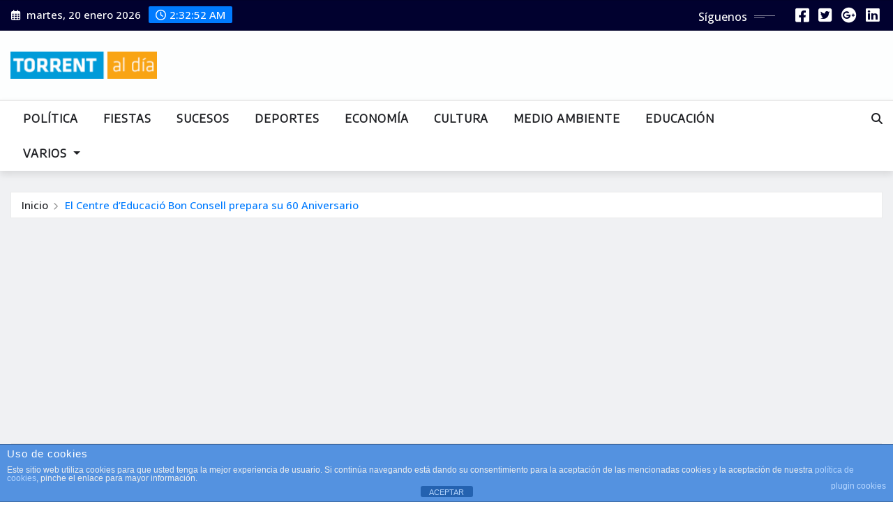

--- FILE ---
content_type: text/html; charset=utf-8
request_url: https://www.google.com/recaptcha/api2/aframe
body_size: 256
content:
<!DOCTYPE HTML><html><head><meta http-equiv="content-type" content="text/html; charset=UTF-8"></head><body><script nonce="fJ3zjWf10hM7o8secPsqiQ">/** Anti-fraud and anti-abuse applications only. See google.com/recaptcha */ try{var clients={'sodar':'https://pagead2.googlesyndication.com/pagead/sodar?'};window.addEventListener("message",function(a){try{if(a.source===window.parent){var b=JSON.parse(a.data);var c=clients[b['id']];if(c){var d=document.createElement('img');d.src=c+b['params']+'&rc='+(localStorage.getItem("rc::a")?sessionStorage.getItem("rc::b"):"");window.document.body.appendChild(d);sessionStorage.setItem("rc::e",parseInt(sessionStorage.getItem("rc::e")||0)+1);localStorage.setItem("rc::h",'1768876371150');}}}catch(b){}});window.parent.postMessage("_grecaptcha_ready", "*");}catch(b){}</script></body></html>

--- FILE ---
content_type: application/javascript; charset=utf-8
request_url: https://fundingchoicesmessages.google.com/f/AGSKWxWRuH00plhNb53qj7RDFoICTb6KSZwcXGCuV8-uhUkMHTvwQBevDMc3xWWgViaKg_IsXSulWq_pXpRBFO2LpJVh6-wOwb8q-14jzMgmhj44OK1MfjIU8rJq2uFIYGFDCCZFdjlkjQx-PtmmqomtWD6ep1AmPjifFPbD8SvFlj4V1sFKLpcbPvK2sMrS/_/Adv150.=adslot&/google-adsense./kitad._adskin_
body_size: -1290
content:
window['d242a55d-3310-4173-95e5-198cda7dea0f'] = true;